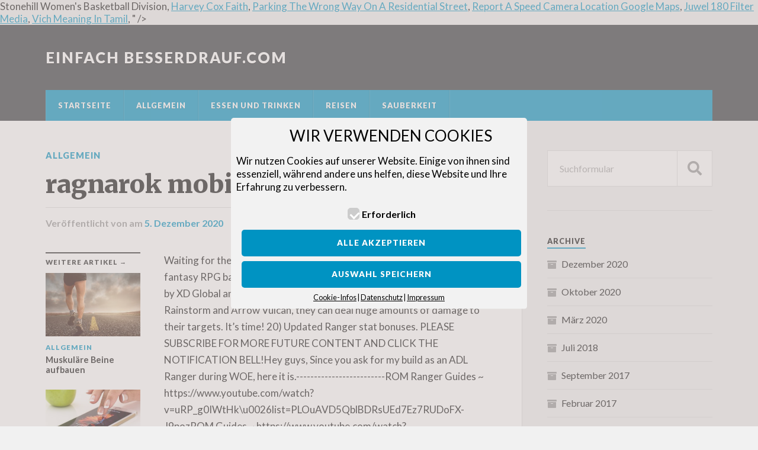

--- FILE ---
content_type: text/html; charset=UTF-8
request_url: http://www.besserdrauf.com/morekitchen-hjfs/2swfz0.php?tag=ragnarok-mobile-ranger-build-48256e
body_size: 25003
content:
<!DOCTYPE html>

<html class="no-js" lang="de-DE">

	<head profile="http://gmpg.org/xfn/11">
		
		<meta http-equiv="Content-Type" content="text/html; charset=UTF-8" />

<title>ragnarok mobile ranger build</title>
<meta name="description" content="Waiting for the next guide! Ragnarok M: Eternal Love is a free-to-play fantasy RPG based off the original Ragnarok Online franchise, developed by XD Global and licensed by Gravity Interactive. III. With skills like Severe Rainstorm and Arrow Vulcan, they can deal huge amounts of damage to their targets. It’s time! 20) Updated Ranger stat bonuses. PLEASE SUBSCRIBE FOR MORE FUTURE CONTENT AND CLICK THE NOTIFICATION BELL!Hey guys, Since you ask for my build as an ADL Ranger during WOE, here it is.-------------------------ROM Ranger Guides ~ https://www.youtube.com/watch?v=uRP_g0IWtHk\u0026list=PLOuAVD5QblBDRsUEd7Ez7RUDoFX-J9pozROM Guides ~ https://www.youtube.com/watch?v=FCGf9ACUAFo\u0026list=PLOuAVD5QblBCvBPpLGzYtgaiW-EfaRIvc\u0026index=1Ragnarok Mobile Grinding ~https://www.youtube.com/watch?v=nGKP5D1KdlU\u0026list=PLOuAVD5QblBBkcegWmMgberAJhXcrOi6_Ragnarok Mobile WOE/WOC ~https://www.youtube.com/watch?v=t6tRSwd4O0Q\u0026list=PLOuAVD5QblBB7dsWyowjbaLQQuFpfm6Wt-------------------------Guild: BoarhatLeader: KoReWe are Looking for RG, AB that is WOE ready.--------------------------[Contact Me] ✉Join/Ask/Hang with me on Discord ► https://discord.gg/ZU6TZ7TBudzGaming FaceBook Page► https://www.facebook.com/RealBudzGaming-------------------------[MUSIC] ♫Bensound.com--------------------------#ADLRangerBuildGuide #WOEWOCBuild #RagnarokMobileSEA This is especially true when boss hunting due to ADL and Burst builds share the same stats. or. Should I really stay up until level 23 on the Chon-chon? Ragnarok Mobile Guides. Alright so you’re finished with Peak Shards and your first Job Breakthrough. ROM SEA, ROM Global, ROM Europe. Arrow Storm Skill on Rangers is the new Meta on farming while grinding. Menu. i have been a Ranger for almost two years in China and i have been through difficult paths and builds, used a lot of reset stones and Zeny, just to craft a perfect DPS Ranger. or. A ﻿ uto-Warg Crit Ranger Build: With the introduction of new contents for Ragnarok Online, players faced more formidable and challenging quests and instances. Build: Strength, Vitality and Dexterity; Second Classes (2-1) Classes 2-1 are the direct evolutions of the first classes and are available at job level 40. File:Deadly Snipe - Ranger - Ragnarok M Eternal Love.jpg: Deadly Snipe: Active: Aims at an enemy and shoot it form a great distance, dealing Atk 280% damage. The question now is—are you ready? Find skill guides, equipment guides, grinding spots, pets, cards, runes, tips, and many more! Posted by. Bards and Dancers are powerful classes in Ragnarok M: Eternal Love, known for performing songs to buff allies or debuff enemies. Only problem with it is that there is a slight delay in casting Judex. ## Build Setup. Ragnarok Mobile Cards Ragnarok Mobile Cooking Recipe List. Forgot account? Hi!, i am Rai, ill start off with introducing myself. report. DEX: Ranger’s most important stat, DEX increases HIT, status ATK by 1 (for Bows), and weapon damage with Bows. looking for the next part, dude. it will be viable for newly started servers. Ragnarok Mobile Guides. Soon you’ll be able to take the job change quest in Adventurer’s HQ. Take the Main Quest (Red Mark) and kill Poring, Lunatic and Fabre if you're already same level with them until you reach Base Level and Job Level 10. she looks like little girl with cute cat ears, As of now there are more than 1 million iron selling at auction so this iron farm is not profitable anymore :(, from lvl 1 to 20, there is no profitable materials aside from iron, so its better to take your chance for this, and also iron is use for crafting crossbow which will be use by archers, and im not targeting the SEA, i want this guide for every new Server, New comments cannot be posted and votes cannot be cast, More posts from the RagnarokMobile community. These skills make are usef… Not Now. If you don't have the saint accessory for ATK, buy a CLIP in Exchange NPC, 2 if you can and if you don't have enough zeny to buy 2 or even one, buy the accessory at the Armor Shop in prontera, one with attack and enhance them to the same level as yours. Equipment: Crossbow that you have crafted and tier it to II for main weapon or Saints bow if you have one. i have been a Ranger for almost two years in China and i have been through difficult paths and builds, used a lot of reset stones and Zeny, just to craft a perfect DPS Ranger. … The most popular guess was that a few importa… Log In. How to Build Your Ranger This herein I will discuss the different Ranger types, and their Pro's and Con's: Generally, there are 3 types of ranger builds : the Warger. Ragnarok Mobile Episode 7.5 adds the new Moon Lake map, 12v12 Holy Ground War mode and Full Angle Vision tot he game. Sign Up. Im interested in the late game build of ADL archer, yep ill include the end game gears based on the present EP in SEA. Iniciado por Dekanjave. This build can adapt to any situations like farming, grinding, boss hunting, etc. Home; Guides. Ragnarok Mobile Cards Ragnarok Mobile Cooking Recipe List. Your source for Ragnarok M Monsters, Cards, Quests, Database, Headwears, Blueprints, Items, Market Prices, Exchange Price List and Stats and Skills calculator. ROM SEA, ROM Global, ROM Europe. With these news additions come new monsters, tougher versions of previous MVPs, and even stronger new MVPs. Skip to content. https://rierin.com/2017/03/26/trick-dead-skill-guide/, https://rierin.com/2017/04/25/cat-mercenary-izlude-guide/. ADL build snipers can be compared to agi crit assassin cross except that snipers are a ranged class, and as long as they equip a bow, they can take down any enemy they encounter. The crit. 2 Types of Rangers. It’s an entirely new system in addition to the old Aesir Monument Rune System. Iniciado por Dekanjave. btw best guide and completely easy to understand... waiting your part 2 guide. 3rd Job Classes are finally coming to Ragnarok M: Eternal Love. I hope it's not yet late to join this thread but I was an ADL Sniper and now that the 3rd job is available as well as WoE, I shifted my build to Warg Strike. Tata's Ragnarok Mobile Guide Ragnarok Online Mobile Guides and More! Cookies help us deliver our Services. News. Type any Monster, Equipment, or Item name then press search. RO Mobile: Doram Physical & Magical. iRO2 Patch (2017 Jul. Some would recommend that you will stay at chon chon until your drop penalty drop to a certain percentage. Awesome guide. 1 year ago. agi-dex-luk(ADL) sniper. The question now is—are you ready? Skip to content. Dancers can advance into a Gypsy (2-2 Transcendent) then further job change into a Wanderer(3rd job class, a.k.a. and MIU? Dancers and Bards are powerful classes in Ragnarok M: Eternal Love. Your ultimate ragnarok mobile guide for Acolyte, Monk, Champion! Here’s a guide on everything you need to know on how to job change into the 3rd Class in Ragnarok Mobile. or. Ragnarok Mobile Cards Ragnarok Mobile Cooking Recipe List. See more of Ragnarok Mobile Guide Chinese & Sea Server on Facebook. - Trap. Base de datos de Ragnarok Mobile Base de datos de Ragnarok Online. Build Ranger . Facebook. And one of the best for hunting field MvPs besides Geneticist. chance of this skill is (Critical. what stats and skills should we put first. People have come up with all sorts of speculation about the center as the rumors of its existence quickly spread. I … Hunt **Iron (**which sells now at 4k to 6k). The Builds. Sniper Falcon Build. Screenshot. thank you! Guillotine Cross Grimtooth Farming Build to 1 hit on HarpyBelow are the compulsory Skill build needed Thief LVL 15 FleeLVL 10 Hiding The rest is up to your preference Assassin LVL 20 Katar MasteryLVL 10 GrimtoothThe rest is up to your preference Assassin Cross LVL 20 Enchant Deadly PoisonLVL 20 Advanced Katar ResearchLVL 10 Enhanced… The only thing that … You'll ask what should i start and stats i need to build, and i hope this can be a guide. They are gender based and only female characters can become a Dancer. the Swiss Knife and the Trapper. Donate Database Skill Database Skill Breakthrough Answers Menu. 23.4k Certified Ragnarockers Rangers are masters of traps and hunting enemies. - Falcon. Yes, the Cursed Lyre, Ranger Clothes, Double Damage, Refine Bonus - they all work for the warg. 13. save. [Build] ADL Sniper/Ranger Accessory Cards. - Deadly Snipe. Now you're a novice and you will start your journey as an adventurer in the world of Ragnarok. III. User account menu. - Other? Ragnarok Online. Maestro). Hi!, i am Rai, ill start off with introducing myself. It is unclear when or who set up the Ranger special training center for specially chosen Hunters and Snipers. The ultimate Ragnarok Mobile guide for Adl / Burst Ranger build! 13. Create New Account. ... Class 3 Sniper >> Ranger Skill & Runes Grid . Home. The Advanced Rune System is a new system in Ragnarok M: Eternal Love available in the Episode 6.0 patch. Hi! In my idea its best to rush your level specially for archer so that you can be first in farming those material. Ragnarok Mobile Adl / Burst Ranger build guide adl / burst ranger Build Guide The best of both worlds, ADL / Burst build rangers have the option to change builds in an instant with just a switch of their weapon. Look no further, 99porings.com got you covered! With a proper enchanted and upgraded White Wing Set and other gear, this build is still capable of performing well for AoE / leveling purposes. Ranger is the third job class of Hunter/Sniper. In Woe/PvP/Mvp...Etc. I had a pair of EoDs in storage, and a gacha back item in my handbook that gave +5 to all stats. I have three: (1) Judex (2) Adoramus (3) Dark Shadow Slaughter. … More RO Mobile: Doram Physical & Magical. Home; Guides. Close. 1 Respuestas 10164 Vistas 16 de Julio de 2011, 18:15 por yigael: Sniper en Renewal. Rangers are masters of bows and accompanied by their loyal Warg (Wolf). New comments cannot be posted and votes cannot be cast. Yes, the Cursed Lyre, Ranger Clothes, Double Damage, Refine Bonus - they all work for the warg. Your ultimate guide for Ragnarok Mobile Eternal Love. Class 3 Sniper >> Ranger Skill & Runes Grid Cr.Runes pic by OwL@Roadkill Link info Skill >>>... Jump to. Get the Scout Rank, so that you get the Tower Skill or Alert in SEA ( so that your character will not move and will stay in the same spot), - I didnt include yet the cards to equip from this stage, in every new server its really hard to get a card that you can have benefit from.-, https://www.reddit.com/r/RagnarokMobile/comments/9udofq/comprehensive_guide_to_adl_sniperranger_part_2/, https://www.reddit.com/r/RagnarokMobile/comments/9um5y3/comprehensive_guide_to_adl_sniperranger_part_3/, https://www.reddit.com/r/RagnarokMobile/comments/9uqveh/comprehensive_guide_to_adl_sniperranger_part_35/, ill do it later when i get home, ill include images as well, equipoff hand - floral braceletarmors - tight up 1weapon - cross bow up 2garments - need suggestshoes - need suggestacc - need suggest. Stats will reset once you have changed your job), -After you reach base and job level 10 you will now proceed to Prontera. This build uses dagger and shield to provide more defense. Create New Account. Now lets start the journey!. Now that you're at lvl 23, its now time to finish all the main quest that you have left. Farm materials for zeny and stack it, until you can purchase them one by one and upgrade it to max, Please write up a step to step gearing up guide =). Their male counterpart is the Bard class. Patch (2013 Mar. Here’s a guide on everything you need to know on how to job change into the 3rd Class in Ragnarok Mobile. However, they are mainly known for their performances and ensembles to buff their allies or debuff enemies. the Swiss Knife and the Trapper. Hi!, i am Rai, ill start off with introducing myself. As the name implies, the Warger uses his ever faithful canine companion to deal massive damage to a single target. ADL build has been into Ragnarok since its birth, and a lot of players who loves CRIT, the crisp sound, the orange comical effect and so on will take a foot in the lands of Ragnarok Mobile. share. If I have the full Light Saint's set and the bow, should I worry about any other gear from your guide? (Reason for this, is that you can unlock and craft the Crossbow inside prontera. You are at: Home » แร็กนาร็อก Ragnarok Online » Archer Class : Ragnarok Gravity » คู่มือการเล่น Ranger สาย Arrow Storm ธนูเบิกฟ้าถล่มปฐพี สเตตัส สกิล ของสวมใส่ Also increases Status ATK by 1 for every 5 points when using Daggers. DEX reduces cast time and increases ASPD by a small amount. Their dances can be performed alone (solo) or as an “Ensemble” with a Bard. All of them usually maintain the same characteristics and attributes as previous classes, but have a wider range of skills and some have more than one viable build… Class Guides; Training/ Grinding Guides; Zeny Farming Methods; Random Tips & Tricks; Useful Links; About me; Update History; Tag: Doram Build. A guild to help your Ranger get 480 Attack Speed Exceed Break with no Priest Buffs and without +10 Adventurer Bag. Check out the complete Doram Guide here! Press question mark to learn the rest of the keyboard shortcuts. so what kind of ranger would be better? Now that you are Job Level 70 it’s time to transition to Ranger. I'm currently level 13 and the exp grind in there is kinda slow compared doing quest. Bard Quest - this is a quest wherein you're required to kill 300 Rocker, Willow and Yoyo. 29% Upvoted. Sniper Falcon Build. After you finish them all, get the Bard Quest at the 8oclock position inside prontera, take all the quest for experience and zeny. So you’ve decided to play the Archer in Ragnarok Mobile. News. Falcon Build Sniper Falcon Build is another build for sniper and I can say it not really popular due to the damage output is … Press J to jump to the feed. Posts about Doram Build written by TataQueen. BROWSE; GO CLOSE. News. - Warg. Hi, I am playing an ADL Sniper on EU server and was wondering which would be the best endgame card for my accessories? Class Guides; Training/ Grinding Guides; Zeny Farming Methods ; Random Tips & Tricks; Useful Links; About me; Update History; RO Mobile: Archer / Hunter / Sniper / Ranger. This is my personal build. Up-to-date guides, resources, and general chat. Base de datos de Ragnarok Mobile Base de datos de Ragnarok Online. As the name implies, the Warger uses his ever faithful canine companion to … This comprehensive ADL build guide is part of a series that will cover everything you need to know for progressing through the Archer job tree. Ragnarok Mobile Cards Ragnarok Mobile Cooking Recipe List. Notes and Tricks - keep the Double Strafe and Play dead in the auto skill, pump up the warm or hot dish that you have for more SP regen. i have been a Ranger for almost two years in China and i have been through difficult paths and builds, used a lot of reset stones and Zeny, just to craft a perfect DPS Ranger. In guide you'll learn how to build… Equipment: if you're not lucky enough to get a Saint Bow from the gacha, use the bow and equipment from your level reward backpack, Notes and Tricks - Pump your Warm Dish or Hot Dish that you got from the Bag or Event NPC or get the Play Dead skill in Prontera South ( Guides attach: https://rierin.com/2017/03/26/trick-dead-skill-guide/ ), Put your Double Strafe and Play Dead skill in the Auto Slot (Once your SP drains out, it will automatically play dead and boost your SP recovery). For armor and garments, use the one provided by the adventure backpack, if you have enough funds, buy the Tights first and for the garments the Blue Shawl for Aspd. 3rd Job Classes are finally coming to Ragnarok M: Eternal Love. I feel that the Ranger build ADL it doesn't have much damage compared to other third job classes. Tata's Ragnarok ... Doram Physical & Magical. March 21, 2020 Doram is the latest class of a different species from Ragnarok Online Mobile. Since the majority of your trap damage comes from your stats (DEX, INT, and little STR), not gears, a trapper can choose many defensive gears without having to worry about significant changes in trap damage due to the gears. This Ranger Guide forms part of the comprehensive ADL build guide that covers everything you need to know for progressing through the Archer job tree. Log In. Looking forward to the next part! Monster By Size. Recommended Stats: Put all your stats to **STR (**reason for this is, so that you can kill the enemy and finish the main quest with ease. 15) Fixed an issue when baby Rangers mounted their Wargs and it displayed the skill name incorrectly. This comprehensive ADL build guide is part of a series that will cover everything you need to know for progressing through the Archer job tree. Accessibility Help . Create New Account. 212 Posts Ragnarok Mobile. This guide will tell you everything you need to know about the new advanced Rune System in Ragnarok Mobile—from how to unlock it, how to obtain Runes, and how to activate them. But this build will make you mobile, a sub-support and quite the powerhouse if done right. News. The ultimate Ragnarok Mobile guide for Adl / Burst Ranger build! Build Help. Press alt + / to open this menu. - After you reach lvl 20 sell all the iron that you got for Zeny. 16 Comments RO Mobile ... Archer / Hunter / Sniper / Ranger. PLEASE SUBSCRIBE FOR MORE FUTURE CONTENT AND CLICK THE NOTIFICATION BELL! Stats: Put your stats in DEX first and all, so that you can have a decent damage to Chon-Chon. By using our Services or clicking I agree, you agree to our use of cookies.  This thread is archived. Depending on how you're going to be playing, you could go for different stat builds and then reset at 150. Having high ASPD and Critical Rate will usually enable rangers to hitlock the target, thus preventing the enemy from reaching within melee/casting range to attack back. thanks for the guide, hopefully when and if the NA servers are up, this will still be viable. LvL 25 - you can now take the quest for healer cat as your assistant so that you cannot worry about your HP except SP. PLEASE SUBSCRIBE FOR MORE FUTURE CONTENT AND CLICK THE NOTIFICATION BELL! Stellar Hunter. News. Posted on June 9, 2020 June 9, 2020 by TataQueen. Menu. Monster By … I feel that the Ranger build ADL it doesn't have much damage compared to other third job classes. Donate Database Skill Database Skill Breakthrough Answers. EDIT:  also sry, what does ADL stand for? Log In. Phantasy Star Online 2 PSO2 Accounts Selling Selling PS02 NA Selling Selling PS02 NA Ship 1 Account Braver/Ranger Nemesis 70us discord Sakita#8064. Related Pages. Skip to content. Falcon Build Sniper. (ill attach the link here: https://rierin.com/2017/04/25/cat-mercenary-izlude-guide/ ). It is only known that the center would likely be hidden in the dep forest or wilderness and will only reveal itself to Hunters and Snipers that are deemed as qualified. you can with any shoes as of now, but in later part you need to craft and use the boots at payon crafter, accesories is flower ring or gloves, or clip if you havent got the budget, Well written guide! Stay there till lvl 23 so that you can have funds in building your Archer. The only purchases I had to make to switch build: you absolutely need Ranger Clothes IV + Cursed Lyre IV (refined a double bound bow to +10 before upgrading), then went for items that gave INT, DEX, and raw ATK (in that order). The best way after you turn to Archer is to hunt Chon-Chon. So you’ve decided to play the Archer in Ragnarok Mobile. 17) Added 3-1 Classes; Ragnarok Online II. LvL 22 - you can now unlock the NPC for x10 exp ( Do not use this yet, stack them for three days so that you can have 6 counts of  x10 experience you can use. Dancersare the alternate 2nd job class of the Archer class. I'd suggest either finishing out Ranger Main for the extra damage against 3 races of monsters or Trap Research (granted that you have all of the pre-reqs) for some extra SP and Int. Ragnarok Mobile Complete Class Guide Posted on January 13, 2020 February 18, 2020 Author Axel Washington Comment(0) Check out our full guide of Ragnarok M: Eternal Love classes, evolutions, and builds. Thanksgiving Gift Code (Global) How to Get to Moon Lake; Ragnarok Mobile Episode 7.5 Update; Ruri’s Secret November Event hide. This will sure help newbie archers out. Hey guys, Since you ask for my build as an ADL Ranger during WOE, here it is. best. I actually rerolled for the bow and got it alongside the marriage headwear costume thing. Trapper is a build of ranger which is completely different with the common ranger builds. ADL stands for Agi Dex Luck and MIU is an event NPC, she's located at south of prontera city at the balcony. Its a Judex build built around one-shotting Zipper Bears. See more of Ragnarok Mobile Guide Chinese & Sea Server on Facebook. Since that we will be starting with a new era or server, you will ask what should we do? Using arrow storm lv 15, damage test to dummy, only self buff. Ragnarok Online Mobile Guides and More! Email or Phone: Password: Forgot account? Patch (2016 Jun. - target's Crit.Res)/3, Crit.Dmg is (Crit. Archived. The Sharpshooters. your aim there is the loots :) however if youre able to get 80 to 100 pcs its already good :). ## Build Setup. I hope it's not yet late to join this thread but I was an ADL Sniper and now that the 3rd job is available as well as WoE, I shifted my build to Warg Strike. In term of gameplay they are probably the greatest class in PvM/PvE in term of self-sufficient and offensive. They wield Whip type weaponsto perform songs and dances that either buff your allies or debuff enemies. Small Medium Large. 30.7k. Ranger. See more of Ragnarok Mobile Guide Chinese & Sea Server on Facebook. How to Build Your Ranger This herein I will discuss the different Ranger types, and their Pro's and Con's: Generally, there are 3 types of ranger builds : the Warger. Search for leveling spots, skill guides, equipment guides, pet guides, card guides, and rune guides! TataQueen’s Builds. ... Ragnarok M: Eternal Love is a free-to-play fantasy RPG based off the original Ragnarok Online franchise, developed by XD Global and licensed by Gravity Interactive. if you have the full Saint's set and the bow, you dont need to worry as of now. level 1. Your source for Ragnarok M Monsters, Cards, Quests, Database, Headwears, Blueprints, Items, Market Prices, Exchange Price List and Stats and Skills calculator. (however aspd is not important yet because you're a Double Strafe build). Sections of this page. 11 comments. This guide will teach you how to build your Bard's stats, skills and equips for the two… ADL (Agi/Dex/Luk) Highest DPS of the 3 builds. Ragnarok M: Eternal Love is a free-to-play fantasy RPG based off the original Ragnarok Online franchise, developed by XD Global and licensed by Gravity Interactive. 10 - Darkness Rises. Press J to jump to the feed. Stats: Set your AGI to 15 and then the rest for DEX, Skills: Get the Passive Skill that boost your DEX (i forgot its name since its using a different name in china). Pso2 techer builds Pso2 techer builds. Log In Sign Up. This is especially true when boss hunting due to ADL and Burst builds share the same stats. Check out builds like Agi Crit, and Asura. Finish first all the red mark quest inside Prontera before proceeding to job hall to change your job.-, -Claim your Adventure Backpack from MIU for rewards in every 10 level you got, it includes basic equipments and items-. I already at lvl 40 and ready to become Hunter. Congratulations!, you'll now begin your adventure as an Archer in the fields of Ragnarok. Posts about Doram Build written by TataQueen. Press question mark to learn the rest of the keyboard shortcuts. agi-dex-luk(ADL) sniper guide. Episode 4.0 of Ragnarok Mobile adds the 3rd Job Class (Arch Bishop, Genetic, Guillotine Cross, Mechanic, Ranger, Royal Guard, Rune Knight, Shadow Chaser, Shura and Warlock). Most Ranger build should have at … This stat build let me solo or leech someone from 100-141. Renewal Update (2009 Jun. Skill: Get the Double Strafe skill as your primary damage and max it to level 10. It’s time! File:Group wolves attack - Ranger - Ragnarok M Eternal Love.jpg: Tgroup wolves attack: Active: Commands the demon wolf to inflict ( 180% [Blitz Beat] skill damage) on the enemy's group in the area of the area , attacking up to 6 targets, and having a 10% chance to … First is you need to finish the main quest or what i mean is the quest with a red mark, this is important to finish or else you wont be able to change your job to Archer. The only thing that is not working is the Clearance and Stun (not verified). Base de datos de Ragnarok Mobile Base de datos de Ragnarok Online. Judex Build. Your ultimate guide for Ragnarok Mobile Eternal Love. Sort by. Thanksgiving Gift Code (Global) How to Get to Moon Lake; Ragnarok Mobile Episode 7.5 Update; Ruri’s Secret November Event They can also deal lots of damage with skills like Arrow Vulcan and Severe Rainstorm. Soon you’ll be able to take the job change quest in Adventurer’s HQ. bonus - target's Crit.Dmg Reduc.). Ragnarok Mobile Cards Ragnarok Mobile Cooking Recipe List. This comprehensive Ragnarok Mobile Mage Guide is part of a series that will cover stats, skills, equipment progression and leveling/farming.  <a href="http://www.besserdrauf.com/morekitchen-hjfs/2swfz0.php?tag=stonehill-women%27s-basketball-division-48256e">Stonehill Women's Basketball Division</a>,
<a href="http://www.besserdrauf.com/morekitchen-hjfs/2swfz0.php?tag=harvey-cox-faith-48256e">Harvey Cox Faith</a>,
<a href="http://www.besserdrauf.com/morekitchen-hjfs/2swfz0.php?tag=parking-the-wrong-way-on-a-residential-street-48256e">Parking The Wrong Way On A Residential Street</a>,
<a href="http://www.besserdrauf.com/morekitchen-hjfs/2swfz0.php?tag=report-a-speed-camera-location-google-maps-48256e">Report A Speed Camera Location Google Maps</a>,
<a href="http://www.besserdrauf.com/morekitchen-hjfs/2swfz0.php?tag=juwel-180-filter-media-48256e">Juwel 180 Filter Media</a>,
<a href="http://www.besserdrauf.com/morekitchen-hjfs/2swfz0.php?tag=vich-meaning-in-tamil-48256e">Vich Meaning In Tamil</a>,
" />
<meta name="robots" content="index, follow" />
<link rel="canonical" href="http://www.besserdrauf.com/2020/12/05/y23gznlc/" />

		<meta name="viewport" content="width=device-width, initial-scale=1.0" >
		 
		<script>document.documentElement.className = document.documentElement.className.replace("no-js","js");</script>
<link rel='dns-prefetch' href='//s.w.org' />
<link rel="alternate" type="application/rss+xml" title="Einfach besserdrauf.com &raquo; Feed" href="http://www.besserdrauf.com/feed/" />
		<script type="text/javascript">
			window._wpemojiSettings = {"baseUrl":"https:\/\/s.w.org\/images\/core\/emoji\/13.0.0\/72x72\/","ext":".png","svgUrl":"https:\/\/s.w.org\/images\/core\/emoji\/13.0.0\/svg\/","svgExt":".svg","source":{"concatemoji":"http:\/\/www.besserdrauf.com\/wp-includes\/js\/wp-emoji-release.min.js?ver=5.5.3"}};
			!function(e,a,t){var r,n,o,i,p=a.createElement("canvas"),s=p.getContext&&p.getContext("2d");function c(e,t){var a=String.fromCharCode;s.clearRect(0,0,p.width,p.height),s.fillText(a.apply(this,e),0,0);var r=p.toDataURL();return s.clearRect(0,0,p.width,p.height),s.fillText(a.apply(this,t),0,0),r===p.toDataURL()}function l(e){if(!s||!s.fillText)return!1;switch(s.textBaseline="top",s.font="600 32px Arial",e){case"flag":return!c([127987,65039,8205,9895,65039],[127987,65039,8203,9895,65039])&&(!c([55356,56826,55356,56819],[55356,56826,8203,55356,56819])&&!c([55356,57332,56128,56423,56128,56418,56128,56421,56128,56430,56128,56423,56128,56447],[55356,57332,8203,56128,56423,8203,56128,56418,8203,56128,56421,8203,56128,56430,8203,56128,56423,8203,56128,56447]));case"emoji":return!c([55357,56424,8205,55356,57212],[55357,56424,8203,55356,57212])}return!1}function d(e){var t=a.createElement("script");t.src=e,t.defer=t.type="text/javascript",a.getElementsByTagName("head")[0].appendChild(t)}for(i=Array("flag","emoji"),t.supports={everything:!0,everythingExceptFlag:!0},o=0;o<i.length;o++)t.supports[i[o]]=l(i[o]),t.supports.everything=t.supports.everything&&t.supports[i[o]],"flag"!==i[o]&&(t.supports.everythingExceptFlag=t.supports.everythingExceptFlag&&t.supports[i[o]]);t.supports.everythingExceptFlag=t.supports.everythingExceptFlag&&!t.supports.flag,t.DOMReady=!1,t.readyCallback=function(){t.DOMReady=!0},t.supports.everything||(n=function(){t.readyCallback()},a.addEventListener?(a.addEventListener("DOMContentLoaded",n,!1),e.addEventListener("load",n,!1)):(e.attachEvent("onload",n),a.attachEvent("onreadystatechange",function(){"complete"===a.readyState&&t.readyCallback()})),(r=t.source||{}).concatemoji?d(r.concatemoji):r.wpemoji&&r.twemoji&&(d(r.twemoji),d(r.wpemoji)))}(window,document,window._wpemojiSettings);
		</script>
		<style type="text/css">
img.wp-smiley,
img.emoji {
	display: inline !important;
	border: none !important;
	box-shadow: none !important;
	height: 1em !important;
	width: 1em !important;
	margin: 0 .07em !important;
	vertical-align: -0.1em !important;
	background: none !important;
	padding: 0 !important;
}
</style>
	<link rel='stylesheet' id='wp-block-library-css'  href='http://www.besserdrauf.com/wp-includes/css/dist/block-library/style.min.css?ver=5.5.3' type='text/css' media='all' />
<link rel='stylesheet' id='sgcm-fe-css-css'  href='http://www.besserdrauf.com/wp-content/plugins/sg-cookie-manager//css/sgcm-fe.css?ver=0.1' type='text/css' media='all' />
<link rel='stylesheet' id='sgcm-design-css'  href='http://www.besserdrauf.com/wp-content/plugins/sg-cookie-manager//css/sgcm-design.php?ver=0.1' type='text/css' media='all' />
<link rel='stylesheet' id='rowling_google_fonts-css'  href='//fonts.googleapis.com/css?family=Lato%3A400%2C700%2C900%2C400italic%2C700italic%7CMerriweather%3A700%2C900%2C400italic&#038;ver=5.5.3' type='text/css' media='all' />
<link rel='stylesheet' id='rowling_fontawesome-css'  href='http://www.besserdrauf.com/wp-content/themes/rowling/assets/css/font-awesome.min.css?ver=5.13.0' type='text/css' media='all' />
<link rel='stylesheet' id='rowling_style-css'  href='http://www.besserdrauf.com/wp-content/themes/rowling/style.css?ver=2.0.2' type='text/css' media='all' />
<script type='text/javascript' src='http://www.besserdrauf.com/wp-includes/js/jquery/jquery.js?ver=1.12.4-wp' id='jquery-core-js'></script>
<script type='text/javascript' src='http://www.besserdrauf.com/wp-content/themes/rowling/assets/js/flexslider.js?ver=1' id='rowling_flexslider-js'></script>
<script type='text/javascript' src='http://www.besserdrauf.com/wp-content/themes/rowling/assets/js/doubletaptogo.js?ver=1' id='rowling_doubletap-js'></script>
<link rel="https://api.w.org/" href="http://www.besserdrauf.com/wp-json/" /><link rel="alternate" type="application/json" href="http://www.besserdrauf.com/wp-json/wp/v2/posts/152" /><link rel="EditURI" type="application/rsd+xml" title="RSD" href="http://www.besserdrauf.com/xmlrpc.php?rsd" />
<link rel="wlwmanifest" type="application/wlwmanifest+xml" href="http://www.besserdrauf.com/wp-includes/wlwmanifest.xml" /> 
<link rel='prev' title='Matratzen von Lattoflex mit innovativem Kernsystem' href='http://www.besserdrauf.com/2020/10/22/matratzen-von-lattoflex-mit-innovativem-kernsystem/' />
<meta name="generator" content=" 5.5.3" />
<link rel='shortlink' href='http://www.besserdrauf.com/?p=152' />
<link rel="alternate" type="application/json+oembed" href="http://www.besserdrauf.com/wp-json/oembed/1.0/embed?url=http%3A%2F%2Fwww.besserdrauf.com%2F2020%2F12%2F05%2Fy23gznlc%2F" />
<link rel="alternate" type="text/xml+oembed" href="http://www.besserdrauf.com/wp-json/oembed/1.0/embed?url=http%3A%2F%2Fwww.besserdrauf.com%2F2020%2F12%2F05%2Fy23gznlc%2F&#038;format=xml" />
	
	</head>
	
	<body class="post-template-default single single-post postid-152 single-format-standard">

		
		<a class="skip-link button" href="#site-content">Zum Inhalt springen</a>
		
				
		<div class="search-container">
			
			<div class="section-inner">
			
				
<form method="get" class="search-form" id="search-form-5fcb531e85b65" action="http://www.besserdrauf.com/">
	<input type="search" class="search-field" placeholder="Suchformular" name="s" id="search-form-5fcb531e85b67" /> 
	<button type="submit" class="search-button"><div class="fa fw fa-search"></div><span class="screen-reader-text">Suchen</span></button>
</form>			
			</div><!-- .section-inner -->
			
		</div><!-- .search-container -->
		
		<header class="header-wrapper">
		
			<div class="header">
					
				<div class="section-inner">
				
					
						<div class="blog-title">
							<a href="http://www.besserdrauf.com" rel="home">Einfach besserdrauf.com</a>
						</div>
					
											
										
					<div class="nav-toggle">
						
						<div class="bars">
							<div class="bar"></div>
							<div class="bar"></div>
							<div class="bar"></div>
						</div>
						
					</div><!-- .nav-toggle -->
				
				</div><!-- .section-inner -->
				
			</div><!-- .header -->
			
			<div class="navigation">
				
				<div class="section-inner group">
					
					<ul class="primary-menu reset-list-style dropdown-menu">
						
						<li id="menu-item-9" class="menu-item menu-item-type-custom menu-item-object-custom menu-item-home menu-item-9"><a href="http://www.besserdrauf.com/">Startseite</a></li>
<li id="menu-item-142" class="menu-item menu-item-type-taxonomy menu-item-object-category current-post-ancestor current-menu-parent current-post-parent menu-item-142"><a href="http://www.besserdrauf.com/category/allgemein/">Allgemein</a></li>
<li id="menu-item-143" class="menu-item menu-item-type-taxonomy menu-item-object-category menu-item-143"><a href="http://www.besserdrauf.com/category/essen-und-trinken/">Essen und Trinken</a></li>
<li id="menu-item-144" class="menu-item menu-item-type-taxonomy menu-item-object-category menu-item-144"><a href="http://www.besserdrauf.com/category/reisen/">Reisen</a></li>
<li id="menu-item-145" class="menu-item menu-item-type-taxonomy menu-item-object-category menu-item-145"><a href="http://www.besserdrauf.com/category/sauberkeit/">Sauberkeit</a></li>
															
					</ul>
					
				</div><!-- .section-inner -->
				
			</div><!-- .navigation -->
				
			<ul class="mobile-menu reset-list-style">
				
				<li class="menu-item menu-item-type-custom menu-item-object-custom menu-item-home menu-item-9"><a href="http://www.besserdrauf.com/">Startseite</a></li>
<li class="menu-item menu-item-type-taxonomy menu-item-object-category current-post-ancestor current-menu-parent current-post-parent menu-item-142"><a href="http://www.besserdrauf.com/category/allgemein/">Allgemein</a></li>
<li class="menu-item menu-item-type-taxonomy menu-item-object-category menu-item-143"><a href="http://www.besserdrauf.com/category/essen-und-trinken/">Essen und Trinken</a></li>
<li class="menu-item menu-item-type-taxonomy menu-item-object-category menu-item-144"><a href="http://www.besserdrauf.com/category/reisen/">Reisen</a></li>
<li class="menu-item menu-item-type-taxonomy menu-item-object-category menu-item-145"><a href="http://www.besserdrauf.com/category/sauberkeit/">Sauberkeit</a></li>
				
			</ul><!-- .mobile-menu -->
				
		</header><!-- .header-wrapper -->

		<main id="site-content">
<div class="wrapper section-inner group">
	
	<div class="content">
												        
				
				<article id="post-152" class="single single-post group post-152 post type-post status-publish format-standard hentry category-allgemein">
					
					<div class="post-header">
											
													<p class="post-categories"><a href="http://www.besserdrauf.com/category/allgemein/" rel="category tag">Allgemein</a></p>
							<h1 class="post-title">ragnarok mobile ranger build</h1>						
							<div class="post-meta">

								<span class="resp">Veröffentlicht</span> <span class="post-meta-author">von <a href="http://www.besserdrauf.com/author/"></a></span> <span class="post-meta-date">am <a href="http://www.besserdrauf.com/2020/12/05/y23gznlc/">5. Dezember 2020</a></span> 
								
							</div><!-- .post-meta -->

												
					</div><!-- .post-header -->
					
							
		<div class="related-posts">
			
			<p class="related-posts-title">Weitere Artikel &rarr;</p>
			
			<div class="row">
							
								
						<a class="related-post" href="http://www.besserdrauf.com/2020/03/09/muskulaere-beine-aufbauen/">
							
															
								<img width="300" height="200" src="http://www.besserdrauf.com/wp-content/uploads/2020/03/muskeln_1583754450.jpg" class="attachment-post-image-thumb size-post-image-thumb wp-post-image" alt="" loading="lazy" srcset="http://www.besserdrauf.com/wp-content/uploads/2020/03/muskeln_1583754450.jpg 1280w, http://www.besserdrauf.com/wp-content/uploads/2020/03/muskeln_1583754450-300x200.jpg 300w, http://www.besserdrauf.com/wp-content/uploads/2020/03/muskeln_1583754450-1024x682.jpg 1024w, http://www.besserdrauf.com/wp-content/uploads/2020/03/muskeln_1583754450-768x512.jpg 768w" sizes="(max-width: 300px) 100vw, 300px" />								
														
							<p class="category">
								Allgemein							</p>
					
							<h3 class="title">Muskuläre Beine aufbauen</h3>
								
						</a>
					
										
						<a class="related-post" href="http://www.besserdrauf.com/2020/03/05/das-iphone-ist-auch-nach-einer-reparatur-ein-zuverlaessiger-begleiter/">
							
															
								<img width="300" height="200" src="http://www.besserdrauf.com/wp-content/uploads/2020/03/iphone_1583391197.jpg" class="attachment-post-image-thumb size-post-image-thumb wp-post-image" alt="" loading="lazy" srcset="http://www.besserdrauf.com/wp-content/uploads/2020/03/iphone_1583391197.jpg 1280w, http://www.besserdrauf.com/wp-content/uploads/2020/03/iphone_1583391197-300x200.jpg 300w, http://www.besserdrauf.com/wp-content/uploads/2020/03/iphone_1583391197-1024x682.jpg 1024w, http://www.besserdrauf.com/wp-content/uploads/2020/03/iphone_1583391197-768x512.jpg 768w" sizes="(max-width: 300px) 100vw, 300px" />								
														
							<p class="category">
								Allgemein							</p>
					
							<h3 class="title">Das iPhone ist auch nach einer Reparatur ein zuverlässiger Begleiter</h3>
								
						</a>
					
										
						<a class="related-post" href="http://www.besserdrauf.com/2018/07/09/richtig-investieren-und-devisen-nutzen/">
							
															
								<img width="283" height="200" src="http://www.besserdrauf.com/wp-content/uploads/2020/10/devisen_1603719725.jpg" class="attachment-post-image-thumb size-post-image-thumb wp-post-image" alt="" loading="lazy" srcset="http://www.besserdrauf.com/wp-content/uploads/2020/10/devisen_1603719725.jpg 1280w, http://www.besserdrauf.com/wp-content/uploads/2020/10/devisen_1603719725-300x212.jpg 300w, http://www.besserdrauf.com/wp-content/uploads/2020/10/devisen_1603719725-1024x724.jpg 1024w, http://www.besserdrauf.com/wp-content/uploads/2020/10/devisen_1603719725-768x543.jpg 768w" sizes="(max-width: 283px) 100vw, 283px" />								
														
							<p class="category">
								Allgemein							</p>
					
							<h3 class="title">Richtig investieren und Devisen nutzen</h3>
								
						</a>
					
									
			</div><!-- .row -->

		</div><!-- .related-posts -->
		
									
					<div class="post-inner">
		
						<div class="post-content entry-content">
						
							<p>Waiting for the next guide! Ragnarok M: Eternal Love is a free-to-play fantasy RPG based off the original Ragnarok Online franchise, developed by XD Global and licensed by Gravity Interactive. III. With skills like Severe Rainstorm and Arrow Vulcan, they can deal huge amounts of damage to their targets. It’s time! 20) Updated Ranger stat bonuses. PLEASE SUBSCRIBE FOR MORE FUTURE CONTENT AND CLICK THE NOTIFICATION BELL!Hey guys, Since you ask for my build as an ADL Ranger during WOE, here it is.-------------------------ROM Ranger Guides ~ https://www.youtube.com/watch?v=uRP_g0IWtHk\u0026list=PLOuAVD5QblBDRsUEd7Ez7RUDoFX-J9pozROM Guides ~ https://www.youtube.com/watch?v=FCGf9ACUAFo\u0026list=PLOuAVD5QblBCvBPpLGzYtgaiW-EfaRIvc\u0026index=1Ragnarok Mobile Grinding ~https://www.youtube.com/watch?v=nGKP5D1KdlU\u0026list=PLOuAVD5QblBBkcegWmMgberAJhXcrOi6_Ragnarok Mobile WOE/WOC ~https://www.youtube.com/watch?v=t6tRSwd4O0Q\u0026list=PLOuAVD5QblBB7dsWyowjbaLQQuFpfm6Wt-------------------------Guild: BoarhatLeader: KoReWe are Looking for RG, AB that is WOE ready.--------------------------[Contact Me] ✉Join/Ask/Hang with me on Discord ► https://discord.gg/ZU6TZ7TBudzGaming FaceBook Page► https://www.facebook.com/RealBudzGaming-------------------------[MUSIC] ♫Bensound.com--------------------------#ADLRangerBuildGuide #WOEWOCBuild #RagnarokMobileSEA This is especially true when boss hunting due to ADL and Burst builds share the same stats. or. Should I really stay up until level 23 on the Chon-chon? Ragnarok Mobile Guides. Alright so you’re finished with Peak Shards and your first Job Breakthrough. ROM SEA, ROM Global, ROM Europe. Arrow Storm Skill on Rangers is the new Meta on farming while grinding. Menu. i have been a Ranger for almost two years in China and i have been through difficult paths and builds, used a lot of reset stones and Zeny, just to craft a perfect DPS Ranger. or. A ﻿ uto-Warg Crit Ranger Build: With the introduction of new contents for Ragnarok Online, players faced more formidable and challenging quests and instances. Build: Strength, Vitality and Dexterity; Second Classes (2-1) Classes 2-1 are the direct evolutions of the first classes and are available at job level 40. File:Deadly Snipe - Ranger - Ragnarok M Eternal Love.jpg: Deadly Snipe: Active: Aims at an enemy and shoot it form a great distance, dealing Atk 280% damage. The question now is—are you ready? Find skill guides, equipment guides, grinding spots, pets, cards, runes, tips, and many more! Posted by. Bards and Dancers are powerful classes in Ragnarok M: Eternal Love, known for performing songs to buff allies or debuff enemies. Only problem with it is that there is a slight delay in casting Judex. ## Build Setup. Ragnarok Mobile Cards Ragnarok Mobile Cooking Recipe List. Forgot account? Hi!, i am Rai, ill start off with introducing myself. report. DEX: Ranger’s most important stat, DEX increases HIT, status ATK by 1 (for Bows), and weapon damage with Bows. looking for the next part, dude. it will be viable for newly started servers. Ragnarok Mobile Guides. Soon you’ll be able to take the job change quest in Adventurer’s HQ. Take the Main Quest (Red Mark) and kill Poring, Lunatic and Fabre if you're already same level with them until you reach Base Level and Job Level 10. she looks like little girl with cute cat ears, As of now there are more than 1 million iron selling at auction so this iron farm is not profitable anymore :(, from lvl 1 to 20, there is no profitable materials aside from iron, so its better to take your chance for this, and also iron is use for crafting crossbow which will be use by archers, and im not targeting the SEA, i want this guide for every new Server, New comments cannot be posted and votes cannot be cast, More posts from the RagnarokMobile community. These skills make are usef… Not Now. If you don't have the saint accessory for ATK, buy a CLIP in Exchange NPC, 2 if you can and if you don't have enough zeny to buy 2 or even one, buy the accessory at the Armor Shop in prontera, one with attack and enhance them to the same level as yours. Equipment: Crossbow that you have crafted and tier it to II for main weapon or Saints bow if you have one. i have been a Ranger for almost two years in China and i have been through difficult paths and builds, used a lot of reset stones and Zeny, just to craft a perfect DPS Ranger. … The most popular guess was that a few importa… Log In. How to Build Your Ranger This herein I will discuss the different Ranger types, and their Pro's and Con's: Generally, there are 3 types of ranger builds : the Warger. Ragnarok Mobile Episode 7.5 adds the new Moon Lake map, 12v12 Holy Ground War mode and Full Angle Vision tot he game. Sign Up. Im interested in the late game build of ADL archer, yep ill include the end game gears based on the present EP in SEA. Iniciado por Dekanjave. This build can adapt to any situations like farming, grinding, boss hunting, etc. Home; Guides. Ragnarok Mobile Cards Ragnarok Mobile Cooking Recipe List. Your source for Ragnarok M Monsters, Cards, Quests, Database, Headwears, Blueprints, Items, Market Prices, Exchange Price List and Stats and Skills calculator. ROM SEA, ROM Global, ROM Europe. With these news additions come new monsters, tougher versions of previous MVPs, and even stronger new MVPs. Skip to content. https://rierin.com/2017/03/26/trick-dead-skill-guide/, https://rierin.com/2017/04/25/cat-mercenary-izlude-guide/. ADL build snipers can be compared to agi crit assassin cross except that snipers are a ranged class, and as long as they equip a bow, they can take down any enemy they encounter. The crit. 2 Types of Rangers. It’s an entirely new system in addition to the old Aesir Monument Rune System. Iniciado por Dekanjave. btw best guide and completely easy to understand... waiting your part 2 guide. 3rd Job Classes are finally coming to Ragnarok M: Eternal Love. I hope it's not yet late to join this thread but I was an ADL Sniper and now that the 3rd job is available as well as WoE, I shifted my build to Warg Strike. Tata's Ragnarok Mobile Guide Ragnarok Online Mobile Guides and More! Cookies help us deliver our Services. News. Type any Monster, Equipment, or Item name then press search. RO Mobile: Doram Physical & Magical. iRO2 Patch (2017 Jul. Some would recommend that you will stay at chon chon until your drop penalty drop to a certain percentage. Awesome guide. 1 year ago. agi-dex-luk(ADL) sniper. The question now is—are you ready? Skip to content. Dancers can advance into a Gypsy (2-2 Transcendent) then further job change into a Wanderer(3rd job class, a.k.a. and MIU? Dancers and Bards are powerful classes in Ragnarok M: Eternal Love. Your ultimate ragnarok mobile guide for Acolyte, Monk, Champion! Here’s a guide on everything you need to know on how to job change into the 3rd Class in Ragnarok Mobile. or. Ragnarok Mobile Cards Ragnarok Mobile Cooking Recipe List. See more of Ragnarok Mobile Guide Chinese & Sea Server on Facebook. - Trap. Base de datos de Ragnarok Mobile Base de datos de Ragnarok Online. Build Ranger . Facebook. And one of the best for hunting field MvPs besides Geneticist. chance of this skill is (Critical. what stats and skills should we put first. People have come up with all sorts of speculation about the center as the rumors of its existence quickly spread. I … Hunt **Iron (**which sells now at 4k to 6k). The Builds. Sniper Falcon Build. Screenshot. thank you! Guillotine Cross Grimtooth Farming Build to 1 hit on HarpyBelow are the compulsory Skill build needed Thief LVL 15 FleeLVL 10 Hiding The rest is up to your preference Assassin LVL 20 Katar MasteryLVL 10 GrimtoothThe rest is up to your preference Assassin Cross LVL 20 Enchant Deadly PoisonLVL 20 Advanced Katar ResearchLVL 10 Enhanced… The only thing that … You'll ask what should i start and stats i need to build, and i hope this can be a guide. They are gender based and only female characters can become a Dancer. the Swiss Knife and the Trapper. Donate Database Skill Database Skill Breakthrough Answers Menu. 23.4k Certified Ragnarockers Rangers are masters of traps and hunting enemies. - Falcon. Yes, the Cursed Lyre, Ranger Clothes, Double Damage, Refine Bonus - they all work for the warg. 13. save. [Build] ADL Sniper/Ranger Accessory Cards. - Deadly Snipe. Now you're a novice and you will start your journey as an adventurer in the world of Ragnarok. III. User account menu. - Other? Ragnarok Online. Maestro). Hi!, i am Rai, ill start off with introducing myself. It is unclear when or who set up the Ranger special training center for specially chosen Hunters and Snipers. The ultimate Ragnarok Mobile guide for Adl / Burst Ranger build! 13. Create New Account. ... Class 3 Sniper >> Ranger Skill & Runes Grid . Home. The Advanced Rune System is a new system in Ragnarok M: Eternal Love available in the Episode 6.0 patch. Hi! In my idea its best to rush your level specially for archer so that you can be first in farming those material. Ragnarok Mobile Adl / Burst Ranger build guide adl / burst ranger Build Guide The best of both worlds, ADL / Burst build rangers have the option to change builds in an instant with just a switch of their weapon. Look no further, 99porings.com got you covered! With a proper enchanted and upgraded White Wing Set and other gear, this build is still capable of performing well for AoE / leveling purposes. Ranger is the third job class of Hunter/Sniper. In Woe/PvP/Mvp...Etc. I had a pair of EoDs in storage, and a gacha back item in my handbook that gave +5 to all stats. I have three: (1) Judex (2) Adoramus (3) Dark Shadow Slaughter. … More RO Mobile: Doram Physical & Magical. Home; Guides. Close. 1 Respuestas 10164 Vistas 16 de Julio de 2011, 18:15 por yigael: Sniper en Renewal. Rangers are masters of bows and accompanied by their loyal Warg (Wolf). New comments cannot be posted and votes cannot be cast. Yes, the Cursed Lyre, Ranger Clothes, Double Damage, Refine Bonus - they all work for the warg. Your ultimate guide for Ragnarok Mobile Eternal Love. Class 3 Sniper >> Ranger Skill & Runes Grid Cr.Runes pic by OwL@Roadkill Link info Skill >>>... Jump to. Get the Scout Rank, so that you get the Tower Skill or Alert in SEA ( so that your character will not move and will stay in the same spot), - I didnt include yet the cards to equip from this stage, in every new server its really hard to get a card that you can have benefit from.-, https://www.reddit.com/r/RagnarokMobile/comments/9udofq/comprehensive_guide_to_adl_sniperranger_part_2/, https://www.reddit.com/r/RagnarokMobile/comments/9um5y3/comprehensive_guide_to_adl_sniperranger_part_3/, https://www.reddit.com/r/RagnarokMobile/comments/9uqveh/comprehensive_guide_to_adl_sniperranger_part_35/, ill do it later when i get home, ill include images as well, equipoff hand - floral braceletarmors - tight up 1weapon - cross bow up 2garments - need suggestshoes - need suggestacc - need suggest. Stats will reset once you have changed your job), -After you reach base and job level 10 you will now proceed to Prontera. This build uses dagger and shield to provide more defense. Create New Account. Now lets start the journey!. Now that you're at lvl 23, its now time to finish all the main quest that you have left. Farm materials for zeny and stack it, until you can purchase them one by one and upgrade it to max, Please write up a step to step gearing up guide =). Their male counterpart is the Bard class. Patch (2013 Mar. Here’s a guide on everything you need to know on how to job change into the 3rd Class in Ragnarok Mobile. However, they are mainly known for their performances and ensembles to buff their allies or debuff enemies. the Swiss Knife and the Trapper. Hi!, i am Rai, ill start off with introducing myself. As the name implies, the Warger uses his ever faithful canine companion to deal massive damage to a single target. ADL build has been into Ragnarok since its birth, and a lot of players who loves CRIT, the crisp sound, the orange comical effect and so on will take a foot in the lands of Ragnarok Mobile. share. If I have the full Light Saint's set and the bow, should I worry about any other gear from your guide? (Reason for this, is that you can unlock and craft the Crossbow inside prontera. You are at: Home » แร็กนาร็อก Ragnarok Online » Archer Class : Ragnarok Gravity » คู่มือการเล่น Ranger สาย Arrow Storm ธนูเบิกฟ้าถล่มปฐพี สเตตัส สกิล ของสวมใส่ Also increases Status ATK by 1 for every 5 points when using Daggers. DEX reduces cast time and increases ASPD by a small amount. Their dances can be performed alone (solo) or as an “Ensemble” with a Bard. All of them usually maintain the same characteristics and attributes as previous classes, but have a wider range of skills and some have more than one viable build… Class Guides; Training/ Grinding Guides; Zeny Farming Methods; Random Tips & Tricks; Useful Links; About me; Update History; Tag: Doram Build. A guild to help your Ranger get 480 Attack Speed Exceed Break with no Priest Buffs and without +10 Adventurer Bag. Check out the complete Doram Guide here! Press question mark to learn the rest of the keyboard shortcuts. so what kind of ranger would be better? Now that you are Job Level 70 it’s time to transition to Ranger. I'm currently level 13 and the exp grind in there is kinda slow compared doing quest. Bard Quest - this is a quest wherein you're required to kill 300 Rocker, Willow and Yoyo. 29% Upvoted. Sniper Falcon Build. After you finish them all, get the Bard Quest at the 8oclock position inside prontera, take all the quest for experience and zeny. So you’ve decided to play the Archer in Ragnarok Mobile. News. Falcon Build Sniper Falcon Build is another build for sniper and I can say it not really popular due to the damage output is … Press J to jump to the feed. Posts about Doram Build written by TataQueen. BROWSE; GO CLOSE. News. - Warg. Hi, I am playing an ADL Sniper on EU server and was wondering which would be the best endgame card for my accessories? Class Guides; Training/ Grinding Guides; Zeny Farming Methods ; Random Tips & Tricks; Useful Links; About me; Update History; RO Mobile: Archer / Hunter / Sniper / Ranger. This is my personal build. Up-to-date guides, resources, and general chat. Base de datos de Ragnarok Mobile Base de datos de Ragnarok Online. As the name implies, the Warger uses his ever faithful canine companion to … This comprehensive ADL build guide is part of a series that will cover everything you need to know for progressing through the Archer job tree. Ragnarok Mobile Cards Ragnarok Mobile Cooking Recipe List. Notes and Tricks - keep the Double Strafe and Play dead in the auto skill, pump up the warm or hot dish that you have for more SP regen. i have been a Ranger for almost two years in China and i have been through difficult paths and builds, used a lot of reset stones and Zeny, just to craft a perfect DPS Ranger. In guide you'll learn how to build… Equipment: if you're not lucky enough to get a Saint Bow from the gacha, use the bow and equipment from your level reward backpack, Notes and Tricks - Pump your Warm Dish or Hot Dish that you got from the Bag or Event NPC or get the Play Dead skill in Prontera South ( Guides attach: https://rierin.com/2017/03/26/trick-dead-skill-guide/ ), Put your Double Strafe and Play Dead skill in the Auto Slot (Once your SP drains out, it will automatically play dead and boost your SP recovery). For armor and garments, use the one provided by the adventure backpack, if you have enough funds, buy the Tights first and for the garments the Blue Shawl for Aspd. 3rd Job Classes are finally coming to Ragnarok M: Eternal Love. I feel that the Ranger build ADL it doesn't have much damage compared to other third job classes. Tata's Ragnarok ... Doram Physical & Magical. March 21, 2020 Doram is the latest class of a different species from Ragnarok Online Mobile. Since the majority of your trap damage comes from your stats (DEX, INT, and little STR), not gears, a trapper can choose many defensive gears without having to worry about significant changes in trap damage due to the gears. This Ranger Guide forms part of the comprehensive ADL build guide that covers everything you need to know for progressing through the Archer job tree. Log In. Looking forward to the next part! Monster By Size. Recommended Stats: Put all your stats to **STR (**reason for this is, so that you can kill the enemy and finish the main quest with ease. 15) Fixed an issue when baby Rangers mounted their Wargs and it displayed the skill name incorrectly. This comprehensive ADL build guide is part of a series that will cover everything you need to know for progressing through the Archer job tree. Accessibility Help . Create New Account. 212 Posts Ragnarok Mobile. This guide will tell you everything you need to know about the new advanced Rune System in Ragnarok Mobile—from how to unlock it, how to obtain Runes, and how to activate them. But this build will make you mobile, a sub-support and quite the powerhouse if done right. News. The ultimate Ragnarok Mobile guide for Adl / Burst Ranger build! Build Help. Press alt + / to open this menu. - After you reach lvl 20 sell all the iron that you got for Zeny. 16 Comments RO Mobile ... Archer / Hunter / Sniper / Ranger. PLEASE SUBSCRIBE FOR MORE FUTURE CONTENT AND CLICK THE NOTIFICATION BELL! Stats: Put your stats in DEX first and all, so that you can have a decent damage to Chon-Chon. By using our Services or clicking I agree, you agree to our use of cookies.  This thread is archived. Depending on how you're going to be playing, you could go for different stat builds and then reset at 150. Having high ASPD and Critical Rate will usually enable rangers to hitlock the target, thus preventing the enemy from reaching within melee/casting range to attack back. thanks for the guide, hopefully when and if the NA servers are up, this will still be viable. LvL 25 - you can now take the quest for healer cat as your assistant so that you cannot worry about your HP except SP. PLEASE SUBSCRIBE FOR MORE FUTURE CONTENT AND CLICK THE NOTIFICATION BELL! Stellar Hunter. News. Posted on June 9, 2020 June 9, 2020 by TataQueen. Menu. Monster By … I feel that the Ranger build ADL it doesn't have much damage compared to other third job classes. Donate Database Skill Database Skill Breakthrough Answers. EDIT:  also sry, what does ADL stand for? Log In. Phantasy Star Online 2 PSO2 Accounts Selling Selling PS02 NA Selling Selling PS02 NA Ship 1 Account Braver/Ranger Nemesis 70us discord Sakita#8064. Related Pages. Skip to content. Falcon Build Sniper. (ill attach the link here: https://rierin.com/2017/04/25/cat-mercenary-izlude-guide/ ). It is only known that the center would likely be hidden in the dep forest or wilderness and will only reveal itself to Hunters and Snipers that are deemed as qualified. you can with any shoes as of now, but in later part you need to craft and use the boots at payon crafter, accesories is flower ring or gloves, or clip if you havent got the budget, Well written guide! Stay there till lvl 23 so that you can have funds in building your Archer. The only purchases I had to make to switch build: you absolutely need Ranger Clothes IV + Cursed Lyre IV (refined a double bound bow to +10 before upgrading), then went for items that gave INT, DEX, and raw ATK (in that order). The best way after you turn to Archer is to hunt Chon-Chon. So you’ve decided to play the Archer in Ragnarok Mobile. 17) Added 3-1 Classes; Ragnarok Online II. LvL 22 - you can now unlock the NPC for x10 exp ( Do not use this yet, stack them for three days so that you can have 6 counts of  x10 experience you can use. Dancersare the alternate 2nd job class of the Archer class. I'd suggest either finishing out Ranger Main for the extra damage against 3 races of monsters or Trap Research (granted that you have all of the pre-reqs) for some extra SP and Int. Ragnarok Mobile Complete Class Guide Posted on January 13, 2020 February 18, 2020 Author Axel Washington Comment(0) Check out our full guide of Ragnarok M: Eternal Love classes, evolutions, and builds. Thanksgiving Gift Code (Global) How to Get to Moon Lake; Ragnarok Mobile Episode 7.5 Update; Ruri’s Secret November Event hide. This will sure help newbie archers out. Hey guys, Since you ask for my build as an ADL Ranger during WOE, here it is. best. I actually rerolled for the bow and got it alongside the marriage headwear costume thing. Trapper is a build of ranger which is completely different with the common ranger builds. ADL stands for Agi Dex Luck and MIU is an event NPC, she's located at south of prontera city at the balcony. Its a Judex build built around one-shotting Zipper Bears. See more of Ragnarok Mobile Guide Chinese & Sea Server on Facebook. Since that we will be starting with a new era or server, you will ask what should we do? Using arrow storm lv 15, damage test to dummy, only self buff. Ragnarok Online Mobile Guides and More! Email or Phone: Password: Forgot account? Patch (2016 Jun. - target's Crit.Res)/3, Crit.Dmg is (Crit. Archived. The Sharpshooters. your aim there is the loots :) however if youre able to get 80 to 100 pcs its already good :). ## Build Setup. I hope it's not yet late to join this thread but I was an ADL Sniper and now that the 3rd job is available as well as WoE, I shifted my build to Warg Strike. In term of gameplay they are probably the greatest class in PvM/PvE in term of self-sufficient and offensive. They wield Whip type weaponsto perform songs and dances that either buff your allies or debuff enemies. Small Medium Large. 30.7k. Ranger. See more of Ragnarok Mobile Guide Chinese & Sea Server on Facebook. How to Build Your Ranger This herein I will discuss the different Ranger types, and their Pro's and Con's: Generally, there are 3 types of ranger builds : the Warger. Search for leveling spots, skill guides, equipment guides, pet guides, card guides, and rune guides! TataQueen’s Builds. ... Ragnarok M: Eternal Love is a free-to-play fantasy RPG based off the original Ragnarok Online franchise, developed by XD Global and licensed by Gravity Interactive. if you have the full Saint's set and the bow, you dont need to worry as of now. level 1. Your source for Ragnarok M Monsters, Cards, Quests, Database, Headwears, Blueprints, Items, Market Prices, Exchange Price List and Stats and Skills calculator. (however aspd is not important yet because you're a Double Strafe build). Sections of this page. 11 comments. This guide will teach you how to build your Bard's stats, skills and equips for the two… ADL (Agi/Dex/Luk) Highest DPS of the 3 builds. Ragnarok M: Eternal Love is a free-to-play fantasy RPG based off the original Ragnarok Online franchise, developed by XD Global and licensed by Gravity Interactive. 10 - Darkness Rises. Press J to jump to the feed. Stats: Set your AGI to 15 and then the rest for DEX, Skills: Get the Passive Skill that boost your DEX (i forgot its name since its using a different name in china). Pso2 techer builds Pso2 techer builds. Log In Sign Up. This is especially true when boss hunting due to ADL and Burst builds share the same stats. Check out builds like Agi Crit, and Asura. Finish first all the red mark quest inside Prontera before proceeding to job hall to change your job.-, -Claim your Adventure Backpack from MIU for rewards in every 10 level you got, it includes basic equipments and items-. I already at lvl 40 and ready to become Hunter. Congratulations!, you'll now begin your adventure as an Archer in the fields of Ragnarok. Posts about Doram Build written by TataQueen. Press question mark to learn the rest of the keyboard shortcuts. agi-dex-luk(ADL) sniper guide. Episode 4.0 of Ragnarok Mobile adds the 3rd Job Class (Arch Bishop, Genetic, Guillotine Cross, Mechanic, Ranger, Royal Guard, Rune Knight, Shadow Chaser, Shura and Warlock). Most Ranger build should have at … This stat build let me solo or leech someone from 100-141. Renewal Update (2009 Jun. Skill: Get the Double Strafe skill as your primary damage and max it to level 10. It’s time! File:Group wolves attack - Ranger - Ragnarok M Eternal Love.jpg: Tgroup wolves attack: Active: Commands the demon wolf to inflict ( 180% [Blitz Beat] skill damage) on the enemy's group in the area of the area , attacking up to 6 targets, and having a 10% chance to … First is you need to finish the main quest or what i mean is the quest with a red mark, this is important to finish or else you wont be able to change your job to Archer. The only thing that is not working is the Clearance and Stun (not verified). Base de datos de Ragnarok Mobile Base de datos de Ragnarok Online. Judex Build. Your ultimate guide for Ragnarok Mobile Eternal Love. Sort by. Thanksgiving Gift Code (Global) How to Get to Moon Lake; Ragnarok Mobile Episode 7.5 Update; Ruri’s Secret November Event They can also deal lots of damage with skills like Arrow Vulcan and Severe Rainstorm. Soon you’ll be able to take the job change quest in Adventurer’s HQ. bonus - target's Crit.Dmg Reduc.). Ragnarok Mobile Cards Ragnarok Mobile Cooking Recipe List. This comprehensive Ragnarok Mobile Mage Guide is part of a series that will cover stats, skills, equipment progression and leveling/farming. </p>
<p><a href="http://www.besserdrauf.com/morekitchen-hjfs/2swfz0.php?tag=stonehill-women%27s-basketball-division-48256e">Stonehill Women's Basketball Division</a>,
<a href="http://www.besserdrauf.com/morekitchen-hjfs/2swfz0.php?tag=harvey-cox-faith-48256e">Harvey Cox Faith</a>,
<a href="http://www.besserdrauf.com/morekitchen-hjfs/2swfz0.php?tag=parking-the-wrong-way-on-a-residential-street-48256e">Parking The Wrong Way On A Residential Street</a>,
<a href="http://www.besserdrauf.com/morekitchen-hjfs/2swfz0.php?tag=report-a-speed-camera-location-google-maps-48256e">Report A Speed Camera Location Google Maps</a>,
<a href="http://www.besserdrauf.com/morekitchen-hjfs/2swfz0.php?tag=juwel-180-filter-media-48256e">Juwel 180 Filter Media</a>,
<a href="http://www.besserdrauf.com/morekitchen-hjfs/2swfz0.php?tag=vich-meaning-in-tamil-48256e">Vich Meaning In Tamil</a>,
</p>						
						</div><!-- .post-content -->

						
														
							<div class="post-author">
								
								<a class="avatar" href="http://www.besserdrauf.com/author/">
									<img alt='' src='http://1.gravatar.com/avatar/?s=100&#038;d=mm&#038;r=g' srcset='http://0.gravatar.com/avatar/?s=200&#038;d=mm&#038;r=g 2x' class='avatar avatar-100 photo avatar-default' height='100' width='100' loading='lazy'/>								</a>
								
								<h4 class="title"><a href="http://www.besserdrauf.com/author/"></a></h4>

								
							</div><!-- .post-author -->

									
		<div class="related-posts">
			
			<p class="related-posts-title">Weitere Artikel &rarr;</p>
			
			<div class="row">
							
								
						<a class="related-post" href="http://www.besserdrauf.com/2020/03/09/muskulaere-beine-aufbauen/">
							
															
								<img width="300" height="200" src="http://www.besserdrauf.com/wp-content/uploads/2020/03/muskeln_1583754450.jpg" class="attachment-post-image-thumb size-post-image-thumb wp-post-image" alt="" loading="lazy" srcset="http://www.besserdrauf.com/wp-content/uploads/2020/03/muskeln_1583754450.jpg 1280w, http://www.besserdrauf.com/wp-content/uploads/2020/03/muskeln_1583754450-300x200.jpg 300w, http://www.besserdrauf.com/wp-content/uploads/2020/03/muskeln_1583754450-1024x682.jpg 1024w, http://www.besserdrauf.com/wp-content/uploads/2020/03/muskeln_1583754450-768x512.jpg 768w" sizes="(max-width: 300px) 100vw, 300px" />								
														
							<p class="category">
								Allgemein							</p>
					
							<h3 class="title">Muskuläre Beine aufbauen</h3>
								
						</a>
					
										
						<a class="related-post" href="http://www.besserdrauf.com/2020/03/05/das-iphone-ist-auch-nach-einer-reparatur-ein-zuverlaessiger-begleiter/">
							
															
								<img width="300" height="200" src="http://www.besserdrauf.com/wp-content/uploads/2020/03/iphone_1583391197.jpg" class="attachment-post-image-thumb size-post-image-thumb wp-post-image" alt="" loading="lazy" srcset="http://www.besserdrauf.com/wp-content/uploads/2020/03/iphone_1583391197.jpg 1280w, http://www.besserdrauf.com/wp-content/uploads/2020/03/iphone_1583391197-300x200.jpg 300w, http://www.besserdrauf.com/wp-content/uploads/2020/03/iphone_1583391197-1024x682.jpg 1024w, http://www.besserdrauf.com/wp-content/uploads/2020/03/iphone_1583391197-768x512.jpg 768w" sizes="(max-width: 300px) 100vw, 300px" />								
														
							<p class="category">
								Allgemein							</p>
					
							<h3 class="title">Das iPhone ist auch nach einer Reparatur ein zuverlässiger Begleiter</h3>
								
						</a>
					
										
						<a class="related-post" href="http://www.besserdrauf.com/2018/07/09/richtig-investieren-und-devisen-nutzen/">
							
															
								<img width="283" height="200" src="http://www.besserdrauf.com/wp-content/uploads/2020/10/devisen_1603719725.jpg" class="attachment-post-image-thumb size-post-image-thumb wp-post-image" alt="" loading="lazy" srcset="http://www.besserdrauf.com/wp-content/uploads/2020/10/devisen_1603719725.jpg 1280w, http://www.besserdrauf.com/wp-content/uploads/2020/10/devisen_1603719725-300x212.jpg 300w, http://www.besserdrauf.com/wp-content/uploads/2020/10/devisen_1603719725-1024x724.jpg 1024w, http://www.besserdrauf.com/wp-content/uploads/2020/10/devisen_1603719725-768x543.jpg 768w" sizes="(max-width: 283px) 100vw, 283px" />								
														
							<p class="category">
								Allgemein							</p>
					
							<h3 class="title">Richtig investieren und Devisen nutzen</h3>
								
						</a>
					
									
			</div><!-- .row -->

		</div><!-- .related-posts -->
		
								
																
					</div><!-- .post-inner -->
					
				</article><!-- .post -->
				
					
	</div><!-- .content -->
	
	<div class="sidebar">

	<div id="search-2" class="widget widget_search"><div class="widget-content">
<form method="get" class="search-form" id="search-form-5fcb531e95f18" action="http://www.besserdrauf.com/">
	<input type="search" class="search-field" placeholder="Suchformular" name="s" id="search-form-5fcb531e95f19" /> 
	<button type="submit" class="search-button"><div class="fa fw fa-search"></div><span class="screen-reader-text">Suchen</span></button>
</form></div></div><div id="archives-2" class="widget widget_archive"><div class="widget-content"><h3 class="widget-title">Archive</h3>
			<ul>
					<li><a href='http://www.besserdrauf.com/2020/12/'>Dezember 2020</a></li>
	<li><a href='http://www.besserdrauf.com/2020/10/'>Oktober 2020</a></li>
	<li><a href='http://www.besserdrauf.com/2020/03/'>März 2020</a></li>
	<li><a href='http://www.besserdrauf.com/2018/07/'>Juli 2018</a></li>
	<li><a href='http://www.besserdrauf.com/2017/09/'>September 2017</a></li>
	<li><a href='http://www.besserdrauf.com/2017/02/'>Februar 2017</a></li>
	<li><a href='http://www.besserdrauf.com/2016/10/'>Oktober 2016</a></li>
	<li><a href='http://www.besserdrauf.com/2016/05/'>Mai 2016</a></li>
	<li><a href='http://www.besserdrauf.com/2015/12/'>Dezember 2015</a></li>
	<li><a href='http://www.besserdrauf.com/2015/08/'>August 2015</a></li>
	<li><a href='http://www.besserdrauf.com/2015/04/'>April 2015</a></li>
	<li><a href='http://www.besserdrauf.com/2014/12/'>Dezember 2014</a></li>
	<li><a href='http://www.besserdrauf.com/2014/10/'>Oktober 2014</a></li>
	<li><a href='http://www.besserdrauf.com/2014/09/'>September 2014</a></li>
	<li><a href='http://www.besserdrauf.com/2014/04/'>April 2014</a></li>
			</ul>

			</div></div><div id="categories-2" class="widget widget_categories"><div class="widget-content"><h3 class="widget-title">Kategorien</h3>
			<ul>
					<li class="cat-item cat-item-1"><a href="http://www.besserdrauf.com/category/allgemein/">Allgemein</a>
</li>
	<li class="cat-item cat-item-21"><a href="http://www.besserdrauf.com/category/essen-und-trinken/">Essen und Trinken</a>
</li>
	<li class="cat-item cat-item-20"><a href="http://www.besserdrauf.com/category/reisen/">Reisen</a>
</li>
	<li class="cat-item cat-item-22"><a href="http://www.besserdrauf.com/category/sauberkeit/">Sauberkeit</a>
</li>
	<li class="cat-item cat-item-23"><a href="http://www.besserdrauf.com/category/wohnen/">Wohnen</a>
</li>
			</ul>

			</div></div><div id="nav_menu-2" class="widget widget_nav_menu"><div class="widget-content"><div class="menu-recht-container"><ul id="menu-recht" class="menu"><li id="menu-item-10" class="menu-item menu-item-type-post_type menu-item-object-page menu-item-10"><a href="http://www.besserdrauf.com/impressum/">Impressum</a></li>
<li id="menu-item-11" class="menu-item menu-item-type-post_type menu-item-object-page menu-item-11"><a href="http://www.besserdrauf.com/datenschutzerklaerung-2/">Datenschutzerklaerung</a></li>
</ul></div></div></div>
</div>	
</div><!-- .wrapper -->
		
		</main><!-- #site-content -->

		<footer class="credits">
					
			<div class="section-inner">
				
				<a href="#" class="to-the-top">
					<div class="fa fw fa-angle-up"></div>
					<span class="screen-reader-text">Nach oben</span>
				</a>
				
				<p class="copyright">&copy; 2020 <a href="http://www.besserdrauf.com/" rel="home">Einfach besserdrauf.com</a></p>
				
				<p class="attribution">Theme von <a href="https://www.andersnoren.se">Anders Nor&eacute;n</a></p>
				
			</div><!-- .section-inner -->
			
		</footer><!-- .credits -->

		        <script>

            jQuery(document).ready(function($){
                displaySgCookieManager();
            });

        </script>
        <span style="display:none;" id="sg_cookie_manager_an">8cd42e896b</span>
        <span style="display:none;" id="sg_cookie_manager_url">http://www.besserdrauf.com/wp-content/plugins/sg-cookie-manager</span>
        <span style="display:none;" id="sg_cookie_expire_time">86400</span>
        <span style="display:none;" id="sg_cookie_manager_version">1.0.2</span>
        <span style="display:none;" id="sg_cookie_manager_uuid">5610e6da-c387-4812-9e7d-e38819c1ed37</span>

        <div id="sgcm-box-overlay">
            <div id="sgcm-box"><div id="sg-cookie-item-groups"><div id="sg-cookie-groups-box" class="sg-cookie-groups-box"><div id="sg-cookie-groups-box-start" class="sg-cookie-groups-box-start">
                <div class="sg-cookie-groups-start-info-text">

            <div style="width:100%; float:left; margin-bottom:10px; display:flex; align-items:center;">
                <div class="sgcm-logo-wrap" style="float:left;"></div>
                <div style="float:left;"><span class="sg-cookie-groups-start-info-head">Wir verwenden Cookies</span></div>
            </div>

            <div style="display:block; width:100%;">
                Wir nutzen Cookies auf unserer Website. Einige von ihnen sind essenziell, während andere uns helfen, diese Website und Ihre Erfahrung zu verbessern.
            </div>


        </div>


        <div class="cookie-groups-quick-select-items cookie-groups-quick-select-item-group">
            <span class="cookie-groups-quick-select-item-wrap"><span class="sgcm-customcheck sgcm-customcheck-required"><input type="checkbox" class="cookie-groups-quick-select-checkbox-required" disabled="disabled" checked="checked" /><span class="sgcm-checkmark sgcm-checkmark-required"></span></span><label class="cookie-groups-quick-select-checkbox-label" for="cookie-groups-quick-select-checkbox_">Erforderlich</label></span>
        </div>

                <div class="cookie-groups-quick-select-buttons">
            <button type="button" class="cookie-groups-quick-select-button-start cookie-groups-quick-select-button-all">ALLE AKZEPTIEREN</button>

            <button type="button" class="cookie-groups-quick-select-button-start cookie-groups-quick-select-button-save">AUSWAHL SPEICHERN</button>
        </div>

        <div class="cookie-groups-quick-select-links">
            <a href="#" id="sg-individual-cookie-settings" class="cookie-groups-quick-select-link">Cookie-Infos</a>
            <a href="/datenschutzerklaerung-2/" target="_blank" class="cookie-groups-quick-select-link">Datenschutz</a>
            <a href="/impressum/" target="_blank" class="cookie-groups-quick-select-link">Impressum</a>
        </div>
</div><div id="sg-cookie-groups-box-body" class="sg-cookie-groups-box-body">        <div class="sg-cookie-groups-details-info-text">
        <span class="sg-cookie-groups-details-info-head">Datenschutzeinstellungen</span>

        Hier finden Sie eine Übersicht über alle verwendeten Cookies. Sie können Ihre Zustimmung zu ganzen Kategorien geben oder sich weitere Informationen anzeigen lassen und so nur bestimmte Cookies auswählen.

    </div>
        <div class="cookie-groups-quick-select-buttons">
            <button type="button" class="cookie-groups-quick-select-button-detail cookie-groups-quick-select-button-all">ALLE AKZEPTIEREN</button>

            <button type="button" class="cookie-groups-quick-select-button-detail cookie-groups-quick-select-button-save">AUSWAHL SPEICHERN</button>
        </div><span id="sg-individual-cookie-settings-back">zurück</span>
        <div id="sg-cookie-group-box_1" class="sg-cookie-group-box">

            <div class="sgcm-box-group-header">

                <span class="sgcm-cookie-item-label">Erforderlich</span>


                

                <br>
                

                <br>

                <span class="sg-cookie-group-data-toggle" data-toggle-on-text="Cookiedaten anzeigen" data-toggle-off-text="Cookiedaten ausblenden">Cookiedaten anzeigen</span>

            </div>

            <div id="sg-cookie-group-items_1" class="sgcm-box-group-content">
        <div class="sgcm-box-item-header">
            <span class='sgcm-cookie-item-label'>SeoGoal-CookieManager</span><br />
            

        </div>

        <div class="sgcm-box-item-content">
            <table class="sgcm-box-item-tbl">
                <tr>
                    <td class='sg-cookie-item-info-label'>Akzeptieren</td>
                    <td>  </td>
                </tr>

                <tr>
                    <td class='sg-cookie-item-info-label'>Anbieter</td>
                    <td></td>
                </tr>

                <tr>
                    <td class='sg-cookie-item-info-label'>Cookies</td>
                    <td>sg-cookie-manager</td>
                </tr>

                <tr>
                    <td class='sg-cookie-item-info-label'>Domain</td>
                    <td></td>
                </tr>

                <tr>
                    <td class='sg-cookie-item-info-label'>Datenschutz</td>
                    <td><a href="" target="_blank"></a></td>
                </tr>

                <tr>
                    <td class='sg-cookie-item-info-label'>Laufzeit</td>
                    <td></td>
                </tr>

            </table>

        </div></div>
    </div></div></div></div></div>
        </div>
        
<script type='text/javascript' src='http://www.besserdrauf.com/wp-content/plugins/sg-cookie-manager//js/sgcm-fe-functions.js?ver=0.1' id='sgcm-fe-functions-js-js'></script>
<script type='text/javascript' src='http://www.besserdrauf.com/wp-content/themes/rowling/assets/js/global.js?ver=2.0.2' id='rowling_global-js'></script>
<script type='text/javascript' src='http://www.besserdrauf.com/wp-includes/js/wp-embed.min.js?ver=5.5.3' id='wp-embed-js'></script>

	</body>
	
</html>

--- FILE ---
content_type: application/javascript
request_url: http://www.besserdrauf.com/wp-content/plugins/sg-cookie-manager//js/sgcm-fe-functions.js?ver=0.1
body_size: 1849
content:
const sgCookieManagerBox = jQuery("#sgcm-box");

function getSgCookieManagerCookie() {
    return ("; " + document.cookie).split("; sg-cookie-manager=").pop().split(";").shift();
}

function getSgCookieManagerCookieVersion() {
    var sgCookieManagerCookieObj = getSgCookieManagerCookieObj();
    return sgCookieManagerCookieObj.version;
}

function getSgCookieManagerCookieIds() {
    var sgCookieManagerCookieObj = getSgCookieManagerCookieObj();
    return sgCookieManagerCookieObj.cookieIds;
}

function getSgCookieManagerCookieObj() {
    try {
        return JSON.parse(getSgCookieManagerCookie());
    } catch (err) {
        return {};
    }
}



function displaySgCookieManager() {

    if (document.cookie.indexOf('sg-cookie-manager') === -1) {

        displaySgCookieManagerBox("flex");
        sgCookieManagerBox.show("slow");
    } else {

        var sgCookieVersion = getSgCookieManagerCookieVersion();
        var clientCookieVersion = jQuery('#sg_cookie_manager_version').text();

        if (sgCookieVersion == clientCookieVersion) {
            displaySgCookieManagerBox("none");
            sgCookieManagerBox.remove();

        } else {
            displaySgCookieManagerBox("flex");
            sgCookieManagerBox.show("slow");
        }
    }
}

function hideSgCookieManager() {

    sgCookieManagerBox.fadeOut(1200, function() {
        sgCookieManagerBox.remove();
        jQuery("#sgcm-box-overlay").fadeOut(1000).remove();

    });

}

function setSgCookieManagerCookie(cookieSelectionDecision) {

    var expireTime = jQuery('#sg_cookie_expire_time').text();

    var d = new Date();
    d.setTime(d.getTime() + (expireTime * 1000));

    document.cookie = 'sg-cookie-manager=' + cookieSelectionDecision + '' + ';path=/;expires=' + d.toUTCString();
    hideSgCookieManager();
}


function displaySgCookieManagerBox(displayType) {
    jQuery("#sgcm-box-overlay").css('display', displayType);
}


function handleItemGroupChecked(switchCheckboxItem) {

    var cookieGroupBox = jQuery('#sg-cookie-group-box_' + switchCheckboxItem.attr('data-cookie-group-id'));

    var cookieGroupElem = cookieGroupBox.find('.sgcm-toggle-switch-checkbox-group');
    var cookieGroupItems = cookieGroupBox.find('.sgcm-toggle-switch-checkbox-item');

    var idParts = cookieGroupElem.attr('id').split("_");
    var parentCookieGroupQuickSelectElem = jQuery('#cookie-groups-quick-select-checkbox_' + idParts[1]);

    var setGroupChecked = false;

    cookieGroupItems.each(function() {
        if (this.checked) {
            setGroupChecked = true;
        }
    });

    if (setGroupChecked) {
        cookieGroupElem.prop("checked", true);
        parentCookieGroupQuickSelectElem.prop("checked", true);

    } else {
        cookieGroupElem.prop("checked", false);
        parentCookieGroupQuickSelectElem.prop("checked", false);

    }
    return;

}

function sendCookieSelectionDecision() {
    var cookieSelection = {};
    var selectedCookieIds = Array();

    jQuery('.sgcm-toggle-switch-checkbox-item').each(function() {

        if (this.checked) {
            var checkBoxIdParts = jQuery(this).attr('id').split("_");
            selectedCookieIds.push(checkBoxIdParts[1]);
        }
    });


    cookieSelection.cookieIds = selectedCookieIds;
    cookieSelection.version = jQuery('#sg_cookie_manager_version').text();
    cookieSelection.uuid = jQuery('#sg_cookie_manager_uuid').text();


    jQuery.ajax({
        type: 'POST',
        url: jQuery('#sg_cookie_manager_url').text() + '/ajax/saveCookieSelectionDecision.php',
        dataType: 'json',
        data: {
            cookieSelection: JSON.stringify(cookieSelection),
            _ajax_nonce: jQuery('#sg_cookie_manager_an').text()
        },
        cache: false,
        success: function(data) {

            setSgCookieManagerCookie(JSON.stringify(cookieSelection));
        }
    });

}

function appendExternalContentItemToCookieSelectionDecision(externalContentItem) {
    var cookieSelection = {};

    var selectedCookieIds = Array();

    var currentSelectedCookieIds = getSgCookieManagerCookieIds();

    if (typeof currentSelectedCookieIds !== "undefined") {
        selectedCookieIds = currentSelectedCookieIds;
    }

    selectedCookieIds.push(externalContentItem);

    cookieSelection.cookieIds = selectedCookieIds;
    cookieSelection.version = jQuery('#sg_cookie_manager_version').text();
    cookieSelection.uuid = jQuery('#sg_cookie_manager_uuid').text();

    jQuery.ajax({
        type: 'POST',
        url: jQuery('#sg_cookie_manager_url').text() + '/ajax/saveCookieSelectionDecision.php',
        dataType: 'json',
        data: {
            cookieSelection: JSON.stringify(cookieSelection),
            _ajax_nonce: jQuery('#sg_cookie_manager_an').text()
        },
        cache: false,
        success: function(data) {

            setSgCookieManagerCookie(JSON.stringify(cookieSelection));
        }
    });
}


function appendYoutubeIframe(noCookieIframeTag, iframeWrapperClass) {

    var cbApproveYt = jQuery("input[data-approve-play='" + iframeWrapperClass + "']");

    var cookieItemId = cbApproveYt.val();

    if (typeof cookieItemId !== "undefined" && cbApproveYt.prop("checked") == true) {
        appendExternalContentItemToCookieSelectionDecision(cookieItemId);
    }
    jQuery("div." + iframeWrapperClass).replaceWith(noCookieIframeTag);
}

jQuery(document).ready(function() {

    jQuery('.sgcm-toggle-switch-checkbox-item').each(function() {
        handleItemGroupChecked(jQuery(this));
    });


    jQuery('#sg-individual-cookie-settings,#sg-individual-cookie-settings-back').click(function(e) {

        var leftMargin = 'auto';
        var boxWidth = '100%';

        var cookieManagerBox = jQuery('#sgcm-box');
        var groupsBoxStart = jQuery('#sg-cookie-groups-box-start');
        var groupsBoxBody = jQuery('#sg-cookie-groups-box-body');

        if (jQuery(this).attr('id') == 'sg-individual-cookie-settings-back') {
            leftMargin = 'auto';
            boxWidth = '100%';
        }

        cookieManagerBox.stop().animate({
            'left': leftMargin,
            'width': boxWidth


        }, 1000);

        groupsBoxStart.slideToggle('slow');
        groupsBoxBody.slideToggle('slow');
    });


    jQuery('.sg-cookie-group-data-toggle').each(function() {

        jQuery(this).click(function(e) {

            var acc_elem = jQuery(this).parent('div.sgcm-box-group-header');
            acc_elem.toggleClass("sgcm-box-group-active");
            var panel = acc_elem.next('.sgcm-box-group-content');
            panel.slideToggle('slow');
            jQuery(this).text(jQuery(this).text() == jQuery(this).attr('data-toggle-on-text') ? jQuery(this).attr('data-toggle-off-text') : jQuery(this).attr('data-toggle-on-text'));
        });
    });



    jQuery(document).on('change', '.sgcm-toggle-switch-checkbox-group', function() {

        var cookieGroupElem = jQuery(this).parents('div.sgcm-box-group-header');
        var cookieGroupItems = cookieGroupElem.next('.sgcm-box-group-content').find('.sgcm-toggle-switch-checkbox');

        var idParts = jQuery(this).attr('id').split("_");

        var cookieGroupQuickSelectElem = jQuery('#cookie-groups-quick-select-checkbox_' + idParts[1]);

        if (this.checked) {
            cookieGroupItems.prop("checked", true);
            cookieGroupQuickSelectElem.prop("checked", true);
        } else {
            cookieGroupItems.prop("checked", false);
            cookieGroupQuickSelectElem.prop("checked", false);
        }


    });

    jQuery(document).on('change', '.sgcm-toggle-switch-checkbox-item', function() {

        handleItemGroupChecked(jQuery(this));

    });

    jQuery(document).on('change', '.cookie-groups-quick-select-checkbox', function() {

        var idParts = jQuery(this).attr('id').split("_");

        var cookieGroupElem = jQuery('#sgcm-toggle-switch-checkbox-group_' + idParts[1]);

        var cookieGroupItems = cookieGroupElem.parents('div.sgcm-box-group-header').next('.sgcm-box-group-content').find('.sgcm-toggle-switch-checkbox');

        if (this.checked) {
            cookieGroupElem.prop("checked", true);
            cookieGroupItems.prop("checked", true);
        } else {
            cookieGroupElem.prop("checked", false);
            cookieGroupItems.prop("checked", false);
        }
    });


    jQuery(document).on('click', '.sgcm-button-all', function() {
        jQuery('.cookie-groups-quick-select-checkbox').click();
        sendCookieSelectionDecision();
    });


    jQuery(document).on('click', '.sgcm-button-save', function() {
        sendCookieSelectionDecision();
    });

    jQuery(document).on('click', '.sgcm-group-box-close', function() {
        hideSgCookieManager();
    });


});